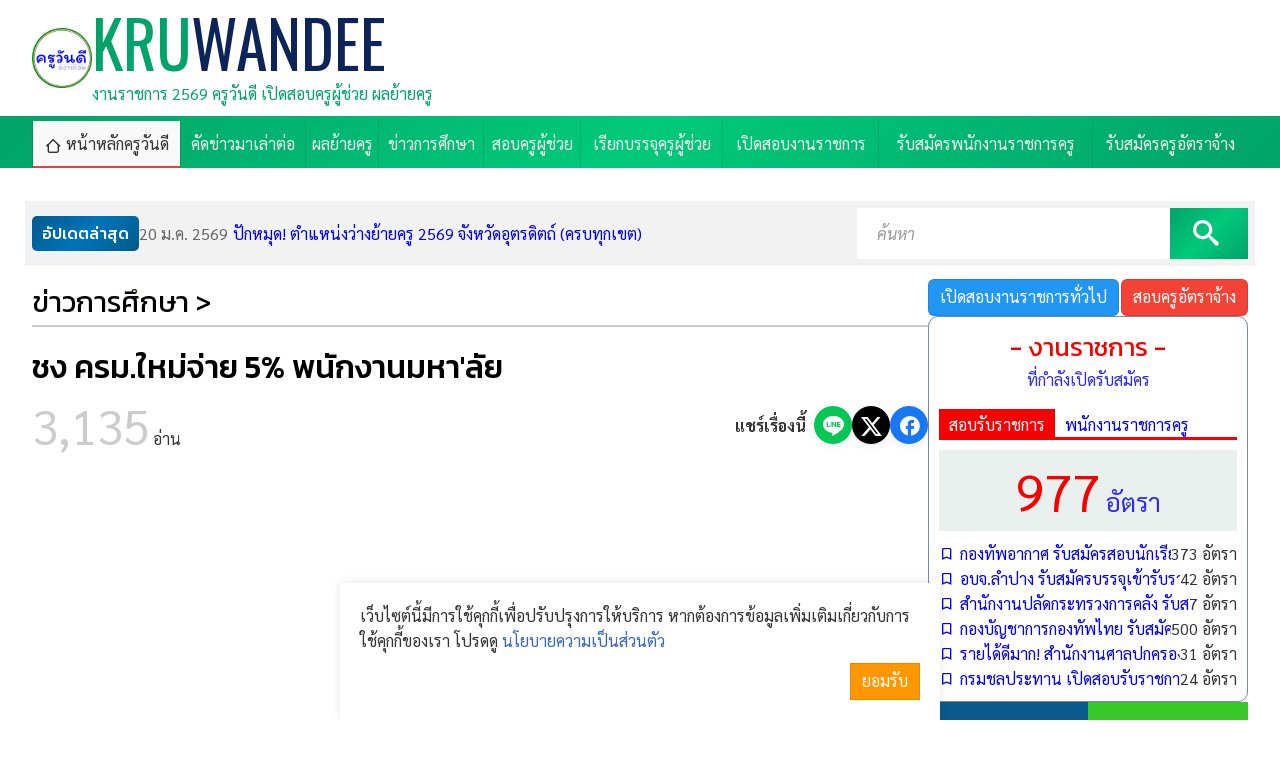

--- FILE ---
content_type: text/html; charset=UTF-8
request_url: https://www.kruwandee.com/news-id801.html
body_size: 7358
content:
<!DOCTYPE html>
<html lang=th dir=ltr>

<head>
  <title>ชง ครม.ใหม่จ่าย 5% พนักงานมหา'ลัย</title>
  <meta charset=utf-8>
  <meta name=viewport content="width=device-width, initial-scale=1.0, maximum-scale=1.0, user-scalable=no">
  <link rel="shortcut icon" href="https://www.kruwandee.com/favicon.ico">
  <link rel=icon href="https://www.kruwandee.com/favicon.gif">
  <link rel=stylesheet href=https://www.kruwandee.com/skin/teachapply/css.php>
  <script src="https://www.kruwandee.com/js/js.php"></script>
  <script src="https://www.kruwandee.com/js/lazy-loading.js"></script>
  <script>
    window.FIRST_MODULE = "home";
inintFacebook("163814016998261", "th");
changeLanguage("th");
window.FB_APPID = "163814016998261";
  </script>
  <meta property="fb:pages" content="218503268201212" />
  <meta name=generator content="GCMS AJAX CMS design by http://gcms.in.th">
<link rel=alternate type="application/rss+xml" title="เมนู KRUWANDEE" href="https://www.kruwandee.com/menu.rss">
<link rel=alternate type="application/rss+xml" title="ข่าววันนี้" href="https://www.kruwandee.com/news.rss">
<link rel=alternate type="application/rss+xml" title="Publish" href="https://www.kruwandee.com/publish.rss">
<link rel=alternate type=application/rss+xml title="เว็บบอร์ด" href="https://www.kruwandee.com/forum.rss">
<meta name=google-site-verification content="CIcxd2zjNy44FezZ3VmydXaso9ARPCBCLnNL41MhhO4">
<meta name=description content="ทปอ.ชี้รัฐบาลต้องจ่าย 397 ล้านบาท ครอบคลุมมหาวิทยาลัย 79 แห่ง">
<meta name=keywords content="">
<link rel=canonical href="https://www.kruwandee.com/news-id801.html">
<link rel=image_src href="https://www.kruwandee.com/datas/document/1312329772.jpg">
<meta property="og:image" content="https://www.kruwandee.com/datas/document/1312329772.jpg">
<meta property="fb:app_id" content="163814016998261">
<meta property="og:url" content="https://www.kruwandee.com/news-id801.html">
<meta property="og:title" content="ชง ครม.ใหม่จ่าย 5% พนักงานมหา'ลัย">
<meta property="og:site_name" content="KRUWANDEE">
<meta property="og:type" content="article">
  <script type='text/javascript' src='https://platform-api.sharethis.com/js/sharethis.js#property=628ff9e8a31f4d0019468f43&product=inline-share-buttons' async='async'></script>
</head>

<body class=responsive>
  <a class=skip_content accesskey=s href=#content title="ข้ามไปยังเนื้อหา"></a>
  <div class="top_header">
    <div class=ad-spot><div class="widget_textlink a"></div></div>
    <header class="gcss-wrapper">
      <div id=logo class="logo-wrapper">
        <span style="background-image:url(skin/img/logo.png)" class="logo"></span>
        <div class="logo-text">
          <h1><a href="https://www.kruwandee.com" class="logo-text-title">KRU<em>WANDEE</em></a></h1>
          <p class=description>งานราชการ 2569 ครูวันดี เปิดสอบครูผู้ช่วย ผลย้ายครู</p>
        </div>
      </div>
      <div class="right">
        <div class="widget_textlink b"></div>
      </div>
    </header>
    <div id=toTop class="menu_wrapper menu_bg menu_bg_color">
      <div class="gcss-wrapper">
        <nav id=topmenu class="topmenu responsive fullwidth">
          <ul><li class="home select"><a href="https://www.kruwandee.com/home.html" title="หน้าหลัก"><span>หน้าหลักครูวันดี</span></a></li><li><a href="https://www.kruwandee.com/index.php?module=news&amp;cat=8" title="คัดข่าวมาเล่าต่อ"><span>คัดข่าวมาเล่าต่อ</span></a></li><li><a href="https://www.kruwandee.com/index.php?module=news&amp;cat=19" title="ประกาศผลย้ายครู"><span>ผลย้ายครู</span></a></li><li><a href="https://www.kruwandee.com/index.php?module=news&amp;cat=2" title="ข่าวการศึกษา"><span>ข่าวการศึกษา</span></a></li><li><a href="https://www.kruwandee.com/index.php?module=news&amp;cat=5" title="สอบครูผู้ช่วย"><span>สอบครูผู้ช่วย</span></a></li><li><a href="https://www.kruwandee.com/index.php?module=news&amp;cat=13" title="เรียกบรรจุครูผู้ช่วย"><span>เรียกบรรจุครูผู้ช่วย</span></a></li><li><a href="https://www.kruwandee.com/news.html?cat=1,21" title="เปิดสอบงานราชการ"><span>เปิดสอบงานราชการ</span></a></li><li><a href="https://www.kruwandee.com/index.php?module=news&amp;cat=14" title="รับสมัครพนักงานราชการครู"><span>รับสมัครพนักงานราชการครู</span></a></li><li><a href="https://www.kruwandee.com/index.php?module=news&amp;cat=9" title="รับสมัครครูอัตราจ้าง"><span>รับสมัครครูอัตราจ้าง</span></a></li></ul>
        </nav>
      </div>
    </div>
  </div>
  <div class="gcss-wrapper wrapper_bg_color" id="scroll-to">
    <div class=ad-spot><div class="widget_textlink c"></div></div>
    <div id=content class="wrapper_top_bg">
      <main class="wrapper_bg margin-top">
  <div class="lastestnews-scroll">
    <div class="lastestnews-wrapper">
      <span class="lastestnews_h mobile">อัปเดตล่าสุด</span>
      <div id=bzjsdqyscm class=lastestnews><p><a class=item href="https://www.kruwandee.com/news-id57204.html"><span>20 ม.ค. 2569</span>ปักหมุด! ตำแหน่งว่างย้ายครู 2569 จังหวัดอุตรดิตถ์ (ครบทุกเขต)</a>
<a class=item href="https://www.kruwandee.com/news-id57205.html"><span>20 ม.ค. 2569</span>ปักหมุด! ตำแหน่งว่างย้ายครู 2569 จังหวัดอุทัยธานี (ครบทุกเขต)</a>
<a class=item href="https://www.kruwandee.com/news-id57322.html"><span>20 ม.ค. 2569</span>สพม.ปทุมธานี เรียกบรรจุครูผู้ช่วย 18 อัตรา (รอบที่ 3) รายงานตัว 2 ก.พ.69 (แต่งกายชุดกากีคอพับ)</a>
<a class=item href="https://www.kruwandee.com/news-id57321.html"><span>20 ม.ค. 2569</span>ราชกิจจานุเบกษา เผยแพร่ประกาศคุรุสภา &quot;กำหนดแบบใบอนุญาตประกอบวิชาชีพ&quot; (ฉบับที่ 2) เน้นรูปแบบอิเล็กทรอนิกส์ มีผลบังคับใช้แล้ว</a>
<a class=item href="https://www.kruwandee.com/news-id57318.html"><span>20 ม.ค. 2569</span>วิทยาลัยเกษตรและเทคโนโลยีพัทลุง รับสมัครพนักงานราชการ (ครู) สาขาพืชศาสตร์ เงินเดือนสูง 21,780 บาท สมัคร 2-20 ก.พ.69</a>
<a class=item href="https://www.kruwandee.com/news-id57320.html"><span>20 ม.ค. 2569</span>วิทยาลัยประมงติณสูลานนท์ เปิดสอบพนักงานราชการครู เงินเดือน 21,780 บาท สมัคร 2-13 ก.พ.69</a>
<a class=item href="https://www.kruwandee.com/news-id57319.html"><span>20 ม.ค. 2569</span>แชร์ประสบการณ์จริง! &quot;ครูผ่อนบ้าน&quot; ต้องทำยังไง? เมื่อเจอ SMS แจ้งดอกเบี้ยขาขึ้น (เปิดคัมภีร์ Retention vs Refinance)</a>
<a class=item href="https://www.kruwandee.com/news-id57317.html"><span>19 ม.ค. 2569</span>ธ.ก.ส. รับสมัครผู้ช่วยพนักงานลูกค้าสัมพันธ์ (Call Center) 6 อัตรา (สำรอง 30 อัตรา) วุฒิ ป.ตรี หลายสาขา สมัคร 14-21 ม.ค.69</a>
<a class=item href="https://www.kruwandee.com/news-id57316.html"><span>19 ม.ค. 2569</span>ก.ค.ศ. มีคำสั่งแต่งตั้งอนุกรรมการ ใน อ.ก.ค.ศ. เขตพื้นที่การศึกษา (ประถม/มัธยม) แทนตำแหน่งที่ว่าง รวม 13 ราย (คำสั่งที่ 1-2/2569)</a>
<a class=item href="https://www.kruwandee.com/news-id57315.html"><span>19 ม.ค. 2569</span>กรมราชทัณฑ์ เปิดสอบบรรจุข้าราชการ 108 อัตรา (วุฒิ ปวส./ป.ตรี/เปรียญธรรม) เงินเดือนสูงสุด 19,970 บาท สมัครทางอินเทอร์เน็ต 20 ม.ค. - 10 ก.พ. 69</a></p></div><script>new GFI("bzjsdqyscm").play();</script>
    </div>
    <div class="search"><form id=widget-search-form class="search-form border-box" method=get action="https://www.kruwandee.com/index.php">
  <label for="widget-search-input"><input type=text name=q id=widget-search-input value="" placeholder="ค้นหา" title="กรอกข้อความค้นหา"></label>
  <label class="widget-search-submit"><button type=submit class=icon-search title="ค้นหา"></button></label>
  <input type=hidden name=module id=widget-search-module value=search>
</form>
<script>
  inintSearch('widget-search-form', 'widget-search-input', 'widget-search-module');
</script></div>
  </div>
  <div class="rightsidebar margin-top">
    <section class="content" id="document-view">
      <header>
        <h2 class="category3">ข่าวการศึกษา &gt;</h2>
        <h1 class="h1">ชง ครม.ใหม่จ่าย 5% พนักงานมหา'ลัย</h1>
        <div class="flex justify-between gap-10">
          <div><span class="view-visited">3,135</span> อ่าน</div>
          <div class="share-buttons">
            <span class="share-label">แชร์เรื่องนี้</span>
            <!-- Share to LINE -->
            <a class=icon-line href="https://social-plugins.line.me/lineit/share?url=https%3A%2F%2Fwww.kruwandee.com%2Fnews-id801.html" target="_blank" rel="noopener" title="แชร์ไปยัง LINE"></a>
            <!-- Share to Twitter -->
            <a class=icon-twitter href="https://twitter.com/intent/tweet?url=https%3A%2F%2Fwww.kruwandee.com%2Fnews-id801.html&text=ชง ครม.ใหม่จ่าย 5% พนักงานมหา'ลัย" target="_blank" rel="noopener" title="แชร์ไปยัง Twitter"></a>
            <!-- Share to Facebook -->
            <a class=icon-facebook href="https://www.facebook.com/sharer/sharer.php?u=https%3A%2F%2Fwww.kruwandee.com%2Fnews-id801.html" target="_blank" rel="noopener" title="แชร์ไปยัง Facebook"></a>
          </div>
        </div>
      </header>
      <div class=ad-spot><script async src="https://pagead2.googlesyndication.com/pagead/js/adsbygoogle.js?client=ca-pub-7547745336580895"
     crossorigin="anonymous"></script>
<!-- R1 -->
<ins class="adsbygoogle"
     style="display:block"
     data-ad-client="ca-pub-7547745336580895"
     data-ad-slot="3597804895"
     data-ad-format="auto"
     data-full-width-responsive="true"></ins>
<script>
     (adsbygoogle = window.adsbygoogle || []).push({});
</script></div>
      <figure class=center><img src="https://www.kruwandee.com/datas/document/1312329772.jpg" alt="ชง ครม.ใหม่จ่าย 5% พนักงานมหา'ลัย"></figure>
      <div class="flex justify-between align-center gap-8 wrap">
        <div class="document-meta">
          <time class="create">03 ส.ค. 2554</time>
          <a class="icon-print print-801-0-0-news" title="พิมพ์หน้านี้">พิมพ์</a>
          <a class="icon-link" data-copy="https://www.kruwandee.com/news-id801.html">คัดลอกลิงก์</a>
        </div>
        <div>
          <span class="view_icon">
            <a class="font_size small">ก<sup>-</sup></a>
            <a class="font_size large">ก<sup>+</sup></a>
          </span>
        </div>
      </div>
      <div class="sharethis-inline-share-buttons"></div>
      <div class=ad-spot><script async src="https://pagead2.googlesyndication.com/pagead/js/adsbygoogle.js?client=ca-pub-7547745336580895"
     crossorigin="anonymous"></script>
<!-- R2 -->
<ins class="adsbygoogle"
     style="display:block"
     data-ad-client="ca-pub-7547745336580895"
     data-ad-slot="8658559881"
     data-ad-format="auto"
     data-full-width-responsive="true"></ins>
<script>
     (adsbygoogle = window.adsbygoogle || []).push({});
</script></div>
      <div id="document_view" class="clipped-content">
        
      </div>
      <div class="center">
        <label class="button large blue rounded" for="view_expanded">
          <input type="checkbox" id="view_expanded">
          <span class=down>ดูเพิ่มเติม<i class="icon-down"></i></span>
          <span class=up>แสดงน้อยลง<i class="icon-up"></i></span>
        </label>
      </div>
      <div class="ad-spot"><script async src="https://pagead2.googlesyndication.com/pagead/js/adsbygoogle.js?client=ca-pub-7547745336580895"
     crossorigin="anonymous"></script>
<!-- R3 -->
<ins class="adsbygoogle"
     style="display:block"
     data-ad-client="ca-pub-7547745336580895"
     data-ad-slot="7345478212"
     data-ad-format="auto"
     data-full-width-responsive="true"></ins>
<script>
     (adsbygoogle = window.adsbygoogle || []).push({});
</script>
<iframe src="https://www.facebook.com/plugins/page.php?href=https%3A%2F%2Fwww.facebook.com%2Fkruwandeedotcom&tabs=timeline&width=300&height=290&small_header=false&adapt_container_width=true&hide_cover=false&show_facepile=true&appId" width="300" height="290" style="border:none;overflow:hidden" scrolling="no" frameborder="0" allowfullscreen="true" allow="autoplay; clipboard-write; encrypted-media; picture-in-picture; web-share"></iframe></div>
      <div class="share-buttons">
        <span class="share-label">แชร์เรื่องนี้</span>
        <!-- Share to LINE -->
        <a class=icon-line href="https://social-plugins.line.me/lineit/share?url=https%3A%2F%2Fwww.kruwandee.com%2Fnews-id801.html" target="_blank" rel="noopener" title="แชร์ไปยัง LINE"></a>
        <!-- Share to Twitter -->
        <a class=icon-twitter href="https://twitter.com/intent/tweet?url=https%3A%2F%2Fwww.kruwandee.com%2Fnews-id801.html&text=ชง ครม.ใหม่จ่าย 5% พนักงานมหา'ลัย" target="_blank" rel="noopener" title="แชร์ไปยัง Twitter"></a>
        <!-- Share to Facebook -->
        <a class=icon-facebook href="https://www.facebook.com/sharer/sharer.php?u=https%3A%2F%2Fwww.kruwandee.com%2Fnews-id801.html" target="_blank" rel="noopener" title="แชร์ไปยัง Facebook"></a>
      </div>
      <div>หมวดหมู่ : <a class="category2" href="https://www.kruwandee.com/news.html?cat=2">ข่าวการศึกษา</a></div>
      <div class="icon-tags"></div>
      <div class="ad-spot"><div class="widget_textlink r4"></div></div>
    </section>

    <aside class=sidebar>
      <div class="flex justify-between align-center gap-8">
        <a class="button rounded blue" href="https://www.kruwandee.com/news.html?cat=21">เปิดสอบงานราชการทั่วไป</a>
        <a class="button rounded red" href="https://www.kruwandee.com/news.html?cat=9">สอบครูอัตราจ้าง</a>
      </div>
      <div class=ad-spot><div class="widget_textlink r5"></div></div>
      <div class="widget documenttab">
        <header class="center">
          <h3>- งานราชการ -</h3>
          <span>ที่กำลังเปิดรับสมัคร</span>
        </header>
        <nav class=tabs id=documenttab>
          <ul>
            <li><a id="tab_สอบรับราชการ">สอบรับราชการ</a></li>
            <li><a id="tab_สอบพนักงานราชการครู">พนักงานราชการครู</a></li>
          </ul>
        </nav>
        <div id='egzmqvzytmhfjhywdvtw' class='widget_news_3_1_10_1_1'><script>inintBoardTab('documenttab', 'egzmqvzytmhfjhywdvtw', 'documenttab', 0);</script></div>
      </div>
      <div class=ad-spot><div class="widget_textlink r6"></div></div>
      <div class="widget popular">
        <header>
          <h3><span>5 อันดับ</span><span>ยอดนิยม<i>ในรอบสัปดาห์</i></span></h3>
        </header>
        <div class="document-list documentlist col1"><ul class=thumbview><li class="item">
  <a class=figure href="https://www.kruwandee.com/news-id57295.html" title="คุรุสภาเปิดลงทะเบียน &quot;วันครูออนไลน์ 2569&quot; อบรมฟรี 7 หลักสูตร รับเกียรติบัตรจากคุรุสภา" data-bg="https://www.kruwandee.com/datas/document/picture-3-57295.png">
    <span class="visited">เปิดอ่าน 20,313</span>
    <span class=number>1</span>
  </a>
  <div>
    <h6><a href="https://www.kruwandee.com/news-id57295.html" title="คุรุสภาเปิดลงทะเบียน &quot;วันครูออนไลน์ 2569&quot; อบรมฟรี 7 หลักสูตร รับเกียรติบัตรจากคุรุสภา">คุรุสภาเปิดลงทะเบียน &quot;วันครูออนไลน์ 2569&quot; อบรมฟรี 7 หลักสูตร รับเกียรติบัตรจากคุรุสภา</a></h6>
    <p class="icon">
      <span class="small icon-clock">14 ม.ค. 2569</span>
    </p>
  </div>
</li>
<li class="item">
  <a class=figure href="https://www.kruwandee.com/news-id57300.html" title="คู่มือลงทะเบียนอบรมวันครูออนไลน์ 2569 ง่ายๆ ใน 4 ขั้นตอน ผ่านแอป ThaID (Khuru Platform)" data-bg="https://www.kruwandee.com/datas/document/picture-3-57300.png">
    <span class="visited">เปิดอ่าน 3,213</span>
    <span class=number>2</span>
  </a>
  <div>
    <h6><a href="https://www.kruwandee.com/news-id57300.html" title="คู่มือลงทะเบียนอบรมวันครูออนไลน์ 2569 ง่ายๆ ใน 4 ขั้นตอน ผ่านแอป ThaID (Khuru Platform)">คู่มือลงทะเบียนอบรมวันครูออนไลน์ 2569 ง่ายๆ ใน 4 ขั้นตอน ผ่านแอป ThaID (Khuru Platform)</a></h6>
    <p class="icon">
      <span class="small icon-clock">16 ม.ค. 2569</span>
    </p>
  </div>
</li>
<li class="item">
  <a class=figure href="https://www.kruwandee.com/news-id57299.html" title="อบรมออนไลน์วันครู 2569 หลักสูตร &quot;ระบบนิเวศการเรียนรู้ (Learning Ecosystem)&quot; รับเกียรติบัตรจากคุรุสภา" data-bg="https://www.kruwandee.com/datas/document/picture-3-57299.png">
    <span class="visited">เปิดอ่าน 1,745</span>
    <span class=number>3</span>
  </a>
  <div>
    <h6><a href="https://www.kruwandee.com/news-id57299.html" title="อบรมออนไลน์วันครู 2569 หลักสูตร &quot;ระบบนิเวศการเรียนรู้ (Learning Ecosystem)&quot; รับเกียรติบัตรจากคุรุสภา">อบรมออนไลน์วันครู 2569 หลักสูตร &quot;ระบบนิเวศการเรียนรู้ (Learning Ecosystem)&quot; รับเกียรติบัตรจากคุรุสภา</a></h6>
    <p class="icon">
      <span class="small icon-clock">16 ม.ค. 2569</span>
    </p>
  </div>
</li>
<li class="item">
  <a class=figure href="https://www.kruwandee.com/news-id57303.html" title="อบรมออนไลน์วันครู 2569 หลักสูตร &quot;ลดความเหลื่อมล้ำทางการศึกษา ยุค AI&quot; โดยทีมผู้เชี่ยวชาญ กสศ. อบรมฟรี รับเกียรติบัตรคุรุสภา" data-bg="https://www.kruwandee.com/datas/document/picture-3-57303.png">
    <span class="visited">เปิดอ่าน 1,661</span>
    <span class=number>4</span>
  </a>
  <div>
    <h6><a href="https://www.kruwandee.com/news-id57303.html" title="อบรมออนไลน์วันครู 2569 หลักสูตร &quot;ลดความเหลื่อมล้ำทางการศึกษา ยุค AI&quot; โดยทีมผู้เชี่ยวชาญ กสศ. อบรมฟรี รับเกียรติบัตรคุรุสภา">อบรมออนไลน์วันครู 2569 หลักสูตร &quot;ลดความเหลื่อมล้ำทางการศึกษา ยุค AI&quot; โดยทีมผู้เชี่ยวชาญ กสศ. อบรมฟรี รับเกียรติบัตรคุรุสภา</a></h6>
    <p class="icon">
      <span class="small icon-clock">16 ม.ค. 2569</span>
    </p>
  </div>
</li>
<li class="item">
  <a class=figure href="https://www.kruwandee.com/news-id57302.html" title="อบรมออนไลน์วันครู 2569 หลักสูตร &quot;TPACK&quot; พลิกโฉมการสอนด้วยเทคโนโลยี โดย รศ.ดร.ชาตรี ฝ่ายคำตา รับเกียรติบัตรฟรี" data-bg="https://www.kruwandee.com/datas/document/picture-3-57302.png">
    <span class="visited">เปิดอ่าน 1,487</span>
    <span class=number>5</span>
  </a>
  <div>
    <h6><a href="https://www.kruwandee.com/news-id57302.html" title="อบรมออนไลน์วันครู 2569 หลักสูตร &quot;TPACK&quot; พลิกโฉมการสอนด้วยเทคโนโลยี โดย รศ.ดร.ชาตรี ฝ่ายคำตา รับเกียรติบัตรฟรี">อบรมออนไลน์วันครู 2569 หลักสูตร &quot;TPACK&quot; พลิกโฉมการสอนด้วยเทคโนโลยี โดย รศ.ดร.ชาตรี ฝ่ายคำตา รับเกียรติบัตรฟรี</a></h6>
    <p class="icon">
      <span class="small icon-clock">16 ม.ค. 2569</span>
    </p>
  </div>
</li></ul></div>
      </div>
      <div class=ad-spot><div class="widget_textlink r7"><a title=""><img class="nozoom" alt="" src="https://www.kruwandee.com/datas/image/62.png"></a><style>
.exam-links img {
  width: 40px;       /* ปรับขนาดภาพ */
  height: auto;      /* รักษาสัดส่วน */
  vertical-align: middle; /* จัดภาพให้อยู่กลางบรรทัด */
  margin-right: 8px; /* เว้นระยะห่างระหว่างรูปกับข้อความ */
}
.exam-links a {
  font-weight: bold;
  text-decoration: none;
  color: #0056d6;
}
.exam-links p {
  margin: 8px 0;
}
</style>

<div class="exam-links">
  <p>
    <img src="https://kruwandee.com/datas/image/1753607070.png" alt="IELTS">
    <a href="https://exam.chulatutor.com/ielts/" title="ข้อสอบ IELTS">ข้อสอบ IELTS</a>
  </p>
  <p>
    <img src="https://kruwandee.com/datas/image/1753607076.png" alt="TOEIC">
    <a href="https://exam.chulatutor.com/toeic/" title="ข้อสอบ TOEIC">ข้อสอบ TOEIC</a>
  </p>
  <p>
    <img src="https://kruwandee.com/datas/image/1753607087.png" alt="งานราชการ">
    <a href="https://www.jobthaidd.com/" title="งานราชการ">งานราชการ</a>
  </p>
  <hr>
  <p>
    <img src="https://kruwandee.com/datas/image/1753607094.png" alt="Texlink">
    สนใจโฆษณา Texlink 
    <a href="https://www.kruwandee.com/contact.html" rel="nofollow">สนใจคลิกที่นี่</a>
  </p>
</div></div></div>
    </aside>
  </div>
</main>
<script>inintDocumentView('document-view', 'document');</script>
    </div>
    <div class=ad-spot><div class="widget_textlink h"></div></div>
    <!-- Tags -->
    <section class="tags">
      <div id=qrdmtvkwpe class=widget-tags>
<a href="https://www.kruwandee.com/tag-%E0%B8%AA%E0%B8%AD%E0%B8%9A%E0%B8%84%E0%B8%A3%E0%B8%B9%E0%B8%9C%E0%B8%B9%E0%B9%89%E0%B8%8A%E0%B9%88%E0%B8%A7%E0%B8%A2.html" class=class9 id=tags-38>สอบครูผู้ช่วย</a>
<a href="https://www.kruwandee.com/tag-%E0%B8%AA%E0%B8%AD%E0%B8%9A%E0%B8%9E%E0%B8%99%E0%B8%B1%E0%B8%81%E0%B8%87%E0%B8%B2%E0%B8%99%E0%B8%A3%E0%B8%B2%E0%B8%8A%E0%B8%81%E0%B8%B2%E0%B8%A3.html" class=class8 id=tags-40>สอบพนักงานราชการ</a>
<a href="https://www.kruwandee.com/tag-%E0%B8%AA%E0%B8%AD%E0%B8%9A%E0%B8%84%E0%B8%A3%E0%B8%B9%E0%B8%AD%E0%B8%B1%E0%B8%95%E0%B8%A3%E0%B8%B2%E0%B8%88%E0%B9%89%E0%B8%B2%E0%B8%87.html" class=class6 id=tags-39>สอบครูอัตราจ้าง</a>
<a href="https://www.kruwandee.com/tag-%E0%B8%87%E0%B8%B2%E0%B8%99%E0%B9%80%E0%B8%AD%E0%B8%81%E0%B8%8A%E0%B8%99.html" class=class1 id=tags-53>งานเอกชน</a>
<a href="https://www.kruwandee.com/tag-%E0%B8%A5%E0%B8%B9%E0%B8%81%E0%B8%88%E0%B9%89%E0%B8%B2%E0%B8%87%E0%B8%8A%E0%B8%B1%E0%B9%88%E0%B8%A7%E0%B8%84%E0%B8%A3%E0%B8%B2%E0%B8%A7.html" class=class1 id=tags-52>ลูกจ้างชั่วคราว</a>
<a href="https://www.kruwandee.com/tag-%E0%B8%AA%E0%B8%AD%E0%B8%9A%E0%B8%9E%E0%B8%99%E0%B8%B1%E0%B8%81%E0%B8%87%E0%B8%B2%E0%B8%99%E0%B8%A3%E0%B8%B2%E0%B8%8A%E0%B8%81%E0%B8%B2%E0%B8%A3%E0%B8%84%E0%B8%A3%E0%B8%B9.html" class=class1 id=tags-51>สอบพนักงานราชการครู</a>
<a href="https://www.kruwandee.com/tag-%E0%B8%9E%E0%B8%99%E0%B8%B1%E0%B8%81%E0%B8%87%E0%B8%B2%E0%B8%99%E0%B8%88%E0%B9%89%E0%B8%B2%E0%B8%87.html" class=class1 id=tags-50>พนักงานจ้าง</a>
<a href="https://www.kruwandee.com/tag-%E0%B8%AA%E0%B8%AD%E0%B8%9A%E0%B8%A3%E0%B8%B1%E0%B8%9A%E0%B8%A3%E0%B8%B2%E0%B8%8A%E0%B8%81%E0%B8%B2%E0%B8%A3.html" class=class1 id=tags-46>สอบรับราชการ</a>
<a href="https://www.kruwandee.com/tag-%E0%B8%87%E0%B8%B2%E0%B8%99%E0%B8%A3%E0%B8%B1%E0%B8%90%E0%B8%A7%E0%B8%B4%E0%B8%AA%E0%B8%B2%E0%B8%AB%E0%B8%81%E0%B8%B4%E0%B8%88.html" class=class1 id=tags-49>งานรัฐวิสาหกิจ</a>
<a href="https://www.kruwandee.com/tag-%E0%B8%87%E0%B8%B2%E0%B8%99%E0%B8%98%E0%B8%99%E0%B8%B2%E0%B8%84%E0%B8%B2%E0%B8%A3.html" class=class0 id=tags-48>งานธนาคาร</a>
</div>
    </section>
  </div>
  <footer class="footer footer_bg_color">
    <div class="gcss-wrapper">
      <div class="table fullwidth">
        <div class="td logo-wrapper">
          <span style="background-image:url(skin/img/logo.png)" class="logo"></span>
          <div class="logo-text">
            <a href="https://www.kruwandee.com" class="logo-text-title">KRU<em>WANDEE</em></a>
            <p class=description>งานราชการ 2569 ครูวันดี เปิดสอบครูผู้ช่วย ผลย้ายครู</p>
Copyright © 2011-<span id="currentYear"></span> <a href="https://www.kruwandee.com">Kruwandee.com</a> All rights reserved.
<script>
    document.getElementById("currentYear").textContent = new Date().getFullYear();
</script>
            <nav class="bottommenu">
              <ul>
                <li><a href="https://www.kruwandee.com/contact.html">ติดต่อฝากข่าวประชาสัมพันธ์</a></li>
                <li><a href="https://www.kruwandee.com/privacypolicy.html">ข้อตกลงใช้งาน</a></li>
                <li><a href="https://www.kruwandee.com/feedback.html">แจ้งปัญหาการใช้งาน</a></li>
<!-- ////////////// เปิด BEGIN WEB STAT CODE-->
      <div id="truehits_div"></div>
<script type="text/javascript">
  (function() {
    var ga1 = document.createElement('script'); ga1.type = 'text/javascript';
    ga1.async = true;
    ga1.src = "//lvs.truehits.in.th/dataa/t0030755.js";
    var s = document.getElementsByTagName('script')[0]; s.parentNode.insertBefore(ga1, s);
  })();
</script>
<!-- ////////////// ปิด END WEBSTAT CODE --> 
              </ul>
            </nav>
          </div>
        </div>
        <nav class="td right bottommenu">
          <ul><li><a href="https://www.kruwandee.com/contact.html" title="CONTACT"><span>CONTACT</span></a></li><li><a href="https://kruwandee.com/sitemapweb.html" title="SITEMAP"><span>SITEMAP</span></a></li><li><a href="https://www.kruwandee.com/faq.html" title="FAQ"><span>FAQ</span></a></li></ul>
        </nav>
      </div>
    </div>
  </footer>
  <a href=#scroll-to class="scroller circle">^</a>
  <link rel="preconnect" href="https://fonts.googleapis.com">
  <link rel="preconnect" href="https://fonts.gstatic.com" crossorigin>
  <link href="https://fonts.googleapis.com/css2?family=Kanit:ital,wght@0,100;0,200;0,300;0,400;0,500;0,600;0,700;0,800;0,900;1,100;1,200;1,300;1,400;1,500;1,600;1,700;1,800;1,900&family=Oswald:wght@200..700&family=Sarabun:ital,wght@0,100;0,200;0,300;0,400;0,500;0,600;0,700;0,800;1,100;1,200;1,300;1,400;1,500;1,600;1,700;1,800&display=swap" rel="stylesheet">





<!-- ////////////// เปิด พร็อพเพอร์ตี้ Google Analytics 4 (GA4) -->
<!-- Google tag (gtag.js) -->
<script async src="https://www.googletagmanager.com/gtag/js?id=G-10FX1WZN7E"></script>
<script>
  window.dataLayer = window.dataLayer || [];
  function gtag(){dataLayer.push(arguments);}
  gtag('js', new Date());

  gtag('config', 'G-10FX1WZN7E');
</script>
<!-- ////////////// ปิด พร็อพเพอร์ตี้ Google Analytics 4 (GA4)  -->





<script>
document.addEventListener("DOMContentLoaded", function () {
    var isMobile = /Android|iPhone|iPad|iPod|Opera Mini|IEMobile|WPDesktop/i.test(navigator.userAgent);
    if (isMobile && typeof CKEDITOR !== "undefined") {
        console.log("📱 CKEditor Universal Mobile Patch Loaded");

        // 🔹 ปิดปลั๊กอินที่มักทำให้มือถือค้าง
        CKEDITOR.config.removePlugins = 'resize,elementspath,scayt,wsc,image2';
        CKEDITOR.config.allowedContent = true;
        CKEDITOR.config.mobile = true;
        CKEDITOR.config.height = '300px';

        CKEDITOR.on('instanceReady', function (evt) {
            var editor = evt.editor;

            // ✅ ป้องกัน scroll / overflow ปิดการสัมผัส
            editor.container.$.style.overflow = 'auto';
            editor.container.$.style.maxHeight = '90vh';
            editor.container.$.style.pointerEvents = 'auto';
            editor.container.$.style.zIndex = '9999';
            editor.container.$.style.background = '#fff';

            // ✅ บังคับให้ปุ่ม Toolbar รองรับ touch ทุกเบราว์เซอร์
            var toolbarButtons = editor.container.$.querySelectorAll('.cke_button');
            toolbarButtons.forEach(function (btn) {
                btn.style.minWidth = '42px';
                btn.style.minHeight = '42px';
                btn.style.cursor = 'pointer';

                // แปลง touch → click
                btn.addEventListener('touchend', function (e) {
                    e.preventDefault();
                    e.target.click();
                }, false);
            });

            // ✅ ปุ่ม "ดูรหัส HTML" (แก้โดยตรง)
            var htmlBtn = document.querySelector('.cke_button__source');
            if (htmlBtn) {
                htmlBtn.addEventListener('touchend', function (e) {
                    e.preventDefault();
                    e.target.click();
                }, false);
            }

            // ✅ Fullscreen Mode บนมือถือ
            editor.container.$.style.position = 'fixed';
            editor.container.$.style.top = '0';
            editor.container.$.style.left = '0';
            editor.container.$.style.right = '0';
            editor.container.$.style.height = '90vh';

            // ✅ เพิ่มปุ่มปิดโหมด Fullscreen
            var closeBtn = document.createElement("button");
            closeBtn.innerText = "ปิดโหมดแก้ไข";
            Object.assign(closeBtn.style, {
                position: "fixed",
                top: "5px",
                right: "10px",
                zIndex: "10000",
                padding: "8px 12px",
                background: "#ff4444",
                color: "#fff",
                border: "none",
                borderRadius: "4px",
                fontSize: "14px",
                cursor: "pointer"
            });
            closeBtn.onclick = function () {
                editor.container.$.style.position = "";
                editor.container.$.style.height = "";
                this.remove();
            };
            document.body.appendChild(closeBtn);
        });
    }
});
</script>

</body>

</html>

--- FILE ---
content_type: text/html; charset=UTF-8
request_url: https://www.kruwandee.com/widgets/documenttab/getnews.php?timestamp=1768926500547
body_size: 889
content:
<a href="https://www.kruwandee.com/tag-%E0%B8%AA%E0%B8%AD%E0%B8%9A%E0%B8%A3%E0%B8%B1%E0%B8%9A%E0%B8%A3%E0%B8%B2%E0%B8%8A%E0%B8%81%E0%B8%B2%E0%B8%A3.html" class=jobs_total><span>977</span> อัตรา</a><ul class="row iconview"><li>
  <a class="icon-bookmark" href="https://www.kruwandee.com/news-id57126.html" title="กองทัพอากาศ รับสมัครสอบนักเรียนจ่าอากาศ ปี 2569 จำนวน 373 อัตรา (วุฒิ ม.6/ปวช./กศน.) สมัคร 1 ธ.ค. 68 - 31 ม.ค. 69">กองทัพอากาศ รับสมัครสอบนักเรียนจ่าอากาศ ปี 2569 จำนวน 373 อัตรา (วุฒิ ม.6/ปวช./กศน.) สมัคร 1 ธ.ค. 68 - 31 ม.ค. 69</a>
  <span>373 อัตรา</span>
</li><li>
  <a class="icon-bookmark" href="https://www.kruwandee.com/news-id57229.html" title="อบจ.ลำปาง รับสมัครบรรจุเข้ารับราชการ 42 อัตรา (ไม่ต้องสอบแข่งขัน) สมัคร 15-29 ม.ค. 69">อบจ.ลำปาง รับสมัครบรรจุเข้ารับราชการ 42 อัตรา (ไม่ต้องสอบแข่งขัน) สมัคร 15-29 ม.ค. 69</a>
  <span>42 อัตรา</span>
</li><li>
  <a class="icon-bookmark" href="https://www.kruwandee.com/news-id57240.html" title="สำนักงานปลัดกระทรวงการคลัง รับสมัครสอบแข่งขันเข้ารับราชการ 7 อัตรา (วุฒิ ปวส./ป.ตรี ทุกสาขา) สมัคร 5 – 26 ม.ค. 69">สำนักงานปลัดกระทรวงการคลัง รับสมัครสอบแข่งขันเข้ารับราชการ 7 อัตรา (วุฒิ ปวส./ป.ตรี ทุกสาขา) สมัคร 5 – 26 ม.ค. 69</a>
  <span>7 อัตรา</span>
</li><li>
  <a class="icon-bookmark" href="https://www.kruwandee.com/news-id56808.html" title="กองบัญชาการกองทัพไทย รับสมัครทหารกองเกินเข้ารับราชการกองประจำการ จำนวน 500 อัตรา สมัครออนไลน์ถึง 25 ม.ค. 2569">กองบัญชาการกองทัพไทย รับสมัครทหารกองเกินเข้ารับราชการกองประจำการ จำนวน 500 อัตรา สมัครออนไลน์ถึง 25 ม.ค. 2569</a>
  <span>500 อัตรา</span>
</li><li>
  <a class="icon-bookmark" href="https://www.kruwandee.com/news-id57164.html" title="รายได้ดีมาก! สำนักงานศาลปกครอง รับสมัครสอบราชการ 31 อัตรา เงินเดือน 18,150 + ค่าตอบแทนพิเศษ 8,000 บาท สมัคร 5-23 ม.ค. 69">รายได้ดีมาก! สำนักงานศาลปกครอง รับสมัครสอบราชการ 31 อัตรา เงินเดือน 18,150 + ค่าตอบแทนพิเศษ 8,000 บาท สมัคร 5-23 ม.ค. 69</a>
  <span>31 อัตรา</span>
</li><li>
  <a class="icon-bookmark" href="https://www.kruwandee.com/news-id57219.html" title="กรมชลประทาน เปิดสอบรับราชการ 24 อัตรา (วุฒิ ปวส. - ป.ตรี) ต้องผ่านภาค ก ก.พ. สมัคร 29 ธ.ค. 68 - 21 ม.ค. 69">กรมชลประทาน เปิดสอบรับราชการ 24 อัตรา (วุฒิ ปวส. - ป.ตรี) ต้องผ่านภาค ก ก.พ. สมัคร 29 ธ.ค. 68 - 21 ม.ค. 69</a>
  <span>24 อัตรา</span>
</li></ul>

--- FILE ---
content_type: text/html; charset=utf-8
request_url: https://www.google.com/recaptcha/api2/aframe
body_size: 224
content:
<!DOCTYPE HTML><html><head><meta http-equiv="content-type" content="text/html; charset=UTF-8"></head><body><script nonce="IEq_LGMI33cX7xtCqrlFmw">/** Anti-fraud and anti-abuse applications only. See google.com/recaptcha */ try{var clients={'sodar':'https://pagead2.googlesyndication.com/pagead/sodar?'};window.addEventListener("message",function(a){try{if(a.source===window.parent){var b=JSON.parse(a.data);var c=clients[b['id']];if(c){var d=document.createElement('img');d.src=c+b['params']+'&rc='+(localStorage.getItem("rc::a")?sessionStorage.getItem("rc::b"):"");window.document.body.appendChild(d);sessionStorage.setItem("rc::e",parseInt(sessionStorage.getItem("rc::e")||0)+1);localStorage.setItem("rc::h",'1768926505358');}}}catch(b){}});window.parent.postMessage("_grecaptcha_ready", "*");}catch(b){}</script></body></html>